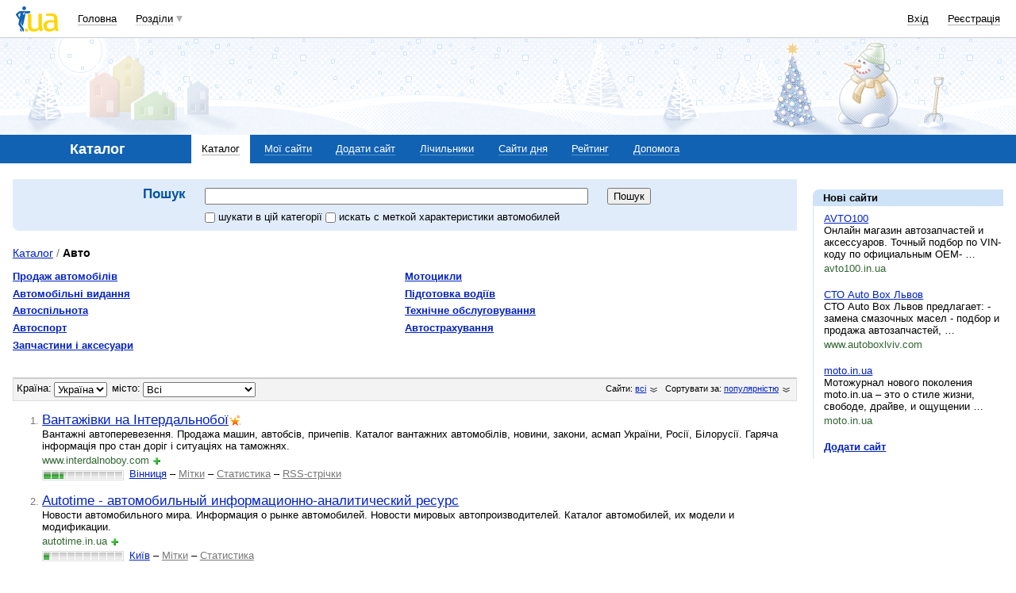

--- FILE ---
content_type: text/html; charset=utf-8
request_url: https://www.google.com/recaptcha/api2/aframe
body_size: 152
content:
<!DOCTYPE HTML><html><head><meta http-equiv="content-type" content="text/html; charset=UTF-8"></head><body><script nonce="Yt41cq1FEFPMDEYzay4gKQ">/** Anti-fraud and anti-abuse applications only. See google.com/recaptcha */ try{var clients={'sodar':'https://pagead2.googlesyndication.com/pagead/sodar?'};window.addEventListener("message",function(a){try{if(a.source===window.parent){var b=JSON.parse(a.data);var c=clients[b['id']];if(c){var d=document.createElement('img');d.src=c+b['params']+'&rc='+(localStorage.getItem("rc::a")?sessionStorage.getItem("rc::b"):"");window.document.body.appendChild(d);sessionStorage.setItem("rc::e",parseInt(sessionStorage.getItem("rc::e")||0)+1);localStorage.setItem("rc::h",'1769900972800');}}}catch(b){}});window.parent.postMessage("_grecaptcha_ready", "*");}catch(b){}</script></body></html>

--- FILE ---
content_type: application/javascript; charset=utf-8
request_url: https://fundingchoicesmessages.google.com/f/AGSKWxWXBEV8TZTTr6UUrpODoCKdQ2G-dSFrqKyiFj3LIzj9fryQ5S8ZtImur8xciDRQBxuUUgpW1yODXXceaNh9t3eZvMPbfRN9I4bZAIM-biFEMdm3WFia3sgEeemyIIzm1H5uls8a6kLOT0ehvxVxvFfmVL0QiXWnFHSWkOwtIPC2kDhZp5MZ5jBwLPe7/_/hoverad.-adhelper./adboxtable-/ads_loader./ads-05.
body_size: -1285
content:
window['892dcc6e-7b2c-496b-aae2-5cd0977b9501'] = true;